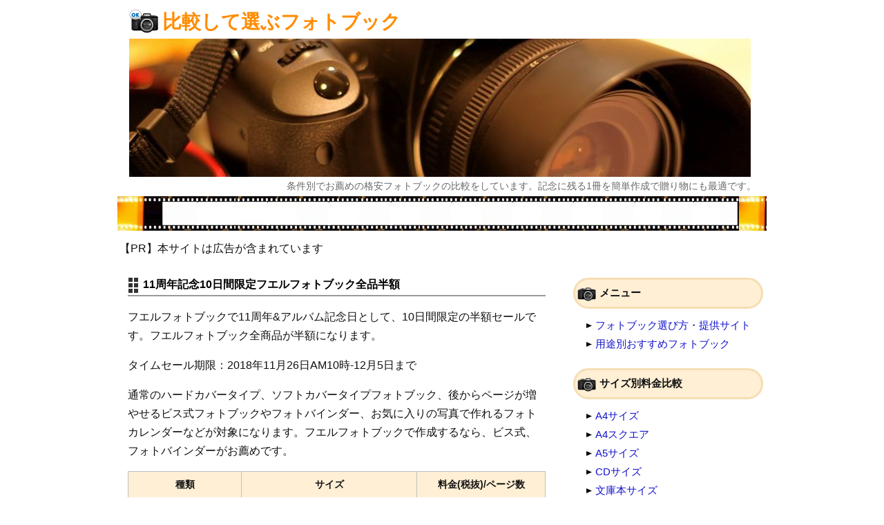

--- FILE ---
content_type: text/html; charset=UTF-8
request_url: https://photohikaku.com/archives/5958
body_size: 9578
content:
<!DOCTYPE html PUBLIC "-//W3C//DTD XHTML 1.0 Transitional//EN" "http://www.w3.org/TR/xhtml1/DTD/xhtml1-transitional.dtd">
<html lang="ja" xml:lang="ja"  xmlns="http://www.w3.org/1999/xhtml">
<head>
<meta http-equiv="Content-Type" content="text/html;charset=UTF-8" />
<meta http-equiv="content-style-type" content="text/css" />
<meta http-equiv="content-script-type" content="text/javascript" />
<meta name="google-site-verification" content="Pm_drNg5B2Lpavo0W6Iy5iIeRiNLmOfY7fkRNyTlqBg" />
<meta name="viewport" content="width=device-width,initial-scale=1.0">
<meta name="thumbnail" content="https://photohikaku.com/wp/wp-content/uploads/2021/07/camera_thumbnail.jpg" />
	

<link rel="stylesheet" href="https://photohikaku.com/wp/wp-content/themes/photo/style.css" type="text/css" />
<link rel="alternate" type="application/rss+xml" title="RSSフィード" href="https://photohikaku.com/feed" />


<title>11周年記念10日間限定フエルフォトブック全品半額 | 比較して選ぶフォトブック</title>

		<!-- All in One SEO 4.9.3 - aioseo.com -->
	<meta name="description" content="フエルフォトブックで11周年&amp;アルバム記念日として、10日間限定の半額セールです。フエルフォトブック全" />
	<meta name="robots" content="max-snippet:-1, max-image-preview:large, max-video-preview:-1" />
	<meta name="author" content="photo"/>
	<link rel="canonical" href="https://photohikaku.com/archives/5958" />
	<meta name="generator" content="All in One SEO (AIOSEO) 4.9.3" />
		<meta property="og:locale" content="ja_JP" />
		<meta property="og:site_name" content="比較して選ぶフォトブック" />
		<meta property="og:type" content="article" />
		<meta property="og:title" content="11周年記念10日間限定フエルフォトブック全品半額 | 比較して選ぶフォトブック" />
		<meta property="og:description" content="フエルフォトブックで11周年&amp;アルバム記念日として、10日間限定の半額セールです。フエルフォトブック全" />
		<meta property="og:url" content="https://photohikaku.com/archives/5958" />
		<meta property="og:image" content="https://photohikaku.com/wp/wp-content/uploads/2011/05/maruo_dokusyo-150x150.png" />
		<meta property="og:image:secure_url" content="https://photohikaku.com/wp/wp-content/uploads/2011/05/maruo_dokusyo-150x150.png" />
		<meta property="article:published_time" content="2018-11-26T12:18:34+00:00" />
		<meta property="article:modified_time" content="2018-11-26T12:18:34+00:00" />
		<meta name="twitter:card" content="summary" />
		<meta name="twitter:title" content="11周年記念10日間限定フエルフォトブック全品半額 | 比較して選ぶフォトブック" />
		<meta name="twitter:description" content="フエルフォトブックで11周年&amp;アルバム記念日として、10日間限定の半額セールです。フエルフォトブック全" />
		<meta name="twitter:image" content="https://photohikaku.com/wp/wp-content/uploads/2011/05/maruo_dokusyo-150x150.png" />
		<script type="application/ld+json" class="aioseo-schema">
			{"@context":"https:\/\/schema.org","@graph":[{"@type":"Article","@id":"https:\/\/photohikaku.com\/archives\/5958#article","name":"11\u5468\u5e74\u8a18\u5ff510\u65e5\u9593\u9650\u5b9a\u30d5\u30a8\u30eb\u30d5\u30a9\u30c8\u30d6\u30c3\u30af\u5168\u54c1\u534a\u984d | \u6bd4\u8f03\u3057\u3066\u9078\u3076\u30d5\u30a9\u30c8\u30d6\u30c3\u30af","headline":"11\u5468\u5e74\u8a18\u5ff510\u65e5\u9593\u9650\u5b9a\u30d5\u30a8\u30eb\u30d5\u30a9\u30c8\u30d6\u30c3\u30af\u5168\u54c1\u534a\u984d","author":{"@id":"https:\/\/photohikaku.com\/archives\/author\/tabiwp#author"},"publisher":{"@id":"https:\/\/photohikaku.com\/#organization"},"image":{"@type":"ImageObject","url":"https:\/\/h.accesstrade.net\/sp\/rr?rk=01008mwz008j45","@id":"https:\/\/photohikaku.com\/archives\/5958\/#articleImage"},"datePublished":"2018-11-26T21:18:34+09:00","dateModified":"2018-11-26T21:18:34+09:00","inLanguage":"ja","mainEntityOfPage":{"@id":"https:\/\/photohikaku.com\/archives\/5958#webpage"},"isPartOf":{"@id":"https:\/\/photohikaku.com\/archives\/5958#webpage"},"articleSection":"\u65b0\u30b5\u30fc\u30d3\u30b9\u30fb\u304a\u77e5\u3089\u305b, \u30d5\u30a9\u30c8\u30d6\u30c3\u30af\u534a\u984d"},{"@type":"BreadcrumbList","@id":"https:\/\/photohikaku.com\/archives\/5958#breadcrumblist","itemListElement":[{"@type":"ListItem","@id":"https:\/\/photohikaku.com#listItem","position":1,"name":"\u30db\u30fc\u30e0","item":"https:\/\/photohikaku.com","nextItem":{"@type":"ListItem","@id":"https:\/\/photohikaku.com\/category\/news#listItem","name":"\u65b0\u30b5\u30fc\u30d3\u30b9\u30fb\u304a\u77e5\u3089\u305b"}},{"@type":"ListItem","@id":"https:\/\/photohikaku.com\/category\/news#listItem","position":2,"name":"\u65b0\u30b5\u30fc\u30d3\u30b9\u30fb\u304a\u77e5\u3089\u305b","item":"https:\/\/photohikaku.com\/category\/news","nextItem":{"@type":"ListItem","@id":"https:\/\/photohikaku.com\/archives\/5958#listItem","name":"11\u5468\u5e74\u8a18\u5ff510\u65e5\u9593\u9650\u5b9a\u30d5\u30a8\u30eb\u30d5\u30a9\u30c8\u30d6\u30c3\u30af\u5168\u54c1\u534a\u984d"},"previousItem":{"@type":"ListItem","@id":"https:\/\/photohikaku.com#listItem","name":"\u30db\u30fc\u30e0"}},{"@type":"ListItem","@id":"https:\/\/photohikaku.com\/archives\/5958#listItem","position":3,"name":"11\u5468\u5e74\u8a18\u5ff510\u65e5\u9593\u9650\u5b9a\u30d5\u30a8\u30eb\u30d5\u30a9\u30c8\u30d6\u30c3\u30af\u5168\u54c1\u534a\u984d","previousItem":{"@type":"ListItem","@id":"https:\/\/photohikaku.com\/category\/news#listItem","name":"\u65b0\u30b5\u30fc\u30d3\u30b9\u30fb\u304a\u77e5\u3089\u305b"}}]},{"@type":"Organization","@id":"https:\/\/photohikaku.com\/#organization","name":"\u6bd4\u8f03\u3057\u3066\u9078\u3076\u30d5\u30a9\u30c8\u30d6\u30c3\u30af","description":"\u6761\u4ef6\u5225\u3067\u304a\u85a6\u3081\u306e\u683c\u5b89\u30d5\u30a9\u30c8\u30d6\u30c3\u30af\u306e\u6bd4\u8f03\u3092\u3057\u3066\u3044\u307e\u3059\u3002\u8a18\u5ff5\u306b\u6b8b\u308b1\u518a\u3092\u7c21\u5358\u4f5c\u6210\u3067\u8d08\u308a\u7269\u306b\u3082\u6700\u9069\u3067\u3059\u3002","url":"https:\/\/photohikaku.com\/"},{"@type":"Person","@id":"https:\/\/photohikaku.com\/archives\/author\/tabiwp#author","url":"https:\/\/photohikaku.com\/archives\/author\/tabiwp","name":"photo","image":{"@type":"ImageObject","@id":"https:\/\/photohikaku.com\/archives\/5958#authorImage","url":"https:\/\/secure.gravatar.com\/avatar\/b4e88663c139b899a39d46d9bdeebe58e194069324474555ad26b6a9ac47eb00?s=96&d=mm&r=g","width":96,"height":96,"caption":"photo"}},{"@type":"WebPage","@id":"https:\/\/photohikaku.com\/archives\/5958#webpage","url":"https:\/\/photohikaku.com\/archives\/5958","name":"11\u5468\u5e74\u8a18\u5ff510\u65e5\u9593\u9650\u5b9a\u30d5\u30a8\u30eb\u30d5\u30a9\u30c8\u30d6\u30c3\u30af\u5168\u54c1\u534a\u984d | \u6bd4\u8f03\u3057\u3066\u9078\u3076\u30d5\u30a9\u30c8\u30d6\u30c3\u30af","description":"\u30d5\u30a8\u30eb\u30d5\u30a9\u30c8\u30d6\u30c3\u30af\u306711\u5468\u5e74&\u30a2\u30eb\u30d0\u30e0\u8a18\u5ff5\u65e5\u3068\u3057\u3066\u300110\u65e5\u9593\u9650\u5b9a\u306e\u534a\u984d\u30bb\u30fc\u30eb\u3067\u3059\u3002\u30d5\u30a8\u30eb\u30d5\u30a9\u30c8\u30d6\u30c3\u30af\u5168","inLanguage":"ja","isPartOf":{"@id":"https:\/\/photohikaku.com\/#website"},"breadcrumb":{"@id":"https:\/\/photohikaku.com\/archives\/5958#breadcrumblist"},"author":{"@id":"https:\/\/photohikaku.com\/archives\/author\/tabiwp#author"},"creator":{"@id":"https:\/\/photohikaku.com\/archives\/author\/tabiwp#author"},"datePublished":"2018-11-26T21:18:34+09:00","dateModified":"2018-11-26T21:18:34+09:00"},{"@type":"WebSite","@id":"https:\/\/photohikaku.com\/#website","url":"https:\/\/photohikaku.com\/","name":"\u6bd4\u8f03\u3057\u3066\u9078\u3076\u30d5\u30a9\u30c8\u30d6\u30c3\u30af","description":"\u6761\u4ef6\u5225\u3067\u304a\u85a6\u3081\u306e\u683c\u5b89\u30d5\u30a9\u30c8\u30d6\u30c3\u30af\u306e\u6bd4\u8f03\u3092\u3057\u3066\u3044\u307e\u3059\u3002\u8a18\u5ff5\u306b\u6b8b\u308b1\u518a\u3092\u7c21\u5358\u4f5c\u6210\u3067\u8d08\u308a\u7269\u306b\u3082\u6700\u9069\u3067\u3059\u3002","inLanguage":"ja","publisher":{"@id":"https:\/\/photohikaku.com\/#organization"}}]}
		</script>
		<!-- All in One SEO -->

<link rel="alternate" title="oEmbed (JSON)" type="application/json+oembed" href="https://photohikaku.com/wp-json/oembed/1.0/embed?url=https%3A%2F%2Fphotohikaku.com%2Farchives%2F5958" />
<link rel="alternate" title="oEmbed (XML)" type="text/xml+oembed" href="https://photohikaku.com/wp-json/oembed/1.0/embed?url=https%3A%2F%2Fphotohikaku.com%2Farchives%2F5958&#038;format=xml" />
<style id='wp-img-auto-sizes-contain-inline-css' type='text/css'>
img:is([sizes=auto i],[sizes^="auto," i]){contain-intrinsic-size:3000px 1500px}
/*# sourceURL=wp-img-auto-sizes-contain-inline-css */
</style>
<style id='wp-emoji-styles-inline-css' type='text/css'>

	img.wp-smiley, img.emoji {
		display: inline !important;
		border: none !important;
		box-shadow: none !important;
		height: 1em !important;
		width: 1em !important;
		margin: 0 0.07em !important;
		vertical-align: -0.1em !important;
		background: none !important;
		padding: 0 !important;
	}
/*# sourceURL=wp-emoji-styles-inline-css */
</style>
<style id='wp-block-library-inline-css' type='text/css'>
:root{--wp-block-synced-color:#7a00df;--wp-block-synced-color--rgb:122,0,223;--wp-bound-block-color:var(--wp-block-synced-color);--wp-editor-canvas-background:#ddd;--wp-admin-theme-color:#007cba;--wp-admin-theme-color--rgb:0,124,186;--wp-admin-theme-color-darker-10:#006ba1;--wp-admin-theme-color-darker-10--rgb:0,107,160.5;--wp-admin-theme-color-darker-20:#005a87;--wp-admin-theme-color-darker-20--rgb:0,90,135;--wp-admin-border-width-focus:2px}@media (min-resolution:192dpi){:root{--wp-admin-border-width-focus:1.5px}}.wp-element-button{cursor:pointer}:root .has-very-light-gray-background-color{background-color:#eee}:root .has-very-dark-gray-background-color{background-color:#313131}:root .has-very-light-gray-color{color:#eee}:root .has-very-dark-gray-color{color:#313131}:root .has-vivid-green-cyan-to-vivid-cyan-blue-gradient-background{background:linear-gradient(135deg,#00d084,#0693e3)}:root .has-purple-crush-gradient-background{background:linear-gradient(135deg,#34e2e4,#4721fb 50%,#ab1dfe)}:root .has-hazy-dawn-gradient-background{background:linear-gradient(135deg,#faaca8,#dad0ec)}:root .has-subdued-olive-gradient-background{background:linear-gradient(135deg,#fafae1,#67a671)}:root .has-atomic-cream-gradient-background{background:linear-gradient(135deg,#fdd79a,#004a59)}:root .has-nightshade-gradient-background{background:linear-gradient(135deg,#330968,#31cdcf)}:root .has-midnight-gradient-background{background:linear-gradient(135deg,#020381,#2874fc)}:root{--wp--preset--font-size--normal:16px;--wp--preset--font-size--huge:42px}.has-regular-font-size{font-size:1em}.has-larger-font-size{font-size:2.625em}.has-normal-font-size{font-size:var(--wp--preset--font-size--normal)}.has-huge-font-size{font-size:var(--wp--preset--font-size--huge)}.has-text-align-center{text-align:center}.has-text-align-left{text-align:left}.has-text-align-right{text-align:right}.has-fit-text{white-space:nowrap!important}#end-resizable-editor-section{display:none}.aligncenter{clear:both}.items-justified-left{justify-content:flex-start}.items-justified-center{justify-content:center}.items-justified-right{justify-content:flex-end}.items-justified-space-between{justify-content:space-between}.screen-reader-text{border:0;clip-path:inset(50%);height:1px;margin:-1px;overflow:hidden;padding:0;position:absolute;width:1px;word-wrap:normal!important}.screen-reader-text:focus{background-color:#ddd;clip-path:none;color:#444;display:block;font-size:1em;height:auto;left:5px;line-height:normal;padding:15px 23px 14px;text-decoration:none;top:5px;width:auto;z-index:100000}html :where(.has-border-color){border-style:solid}html :where([style*=border-top-color]){border-top-style:solid}html :where([style*=border-right-color]){border-right-style:solid}html :where([style*=border-bottom-color]){border-bottom-style:solid}html :where([style*=border-left-color]){border-left-style:solid}html :where([style*=border-width]){border-style:solid}html :where([style*=border-top-width]){border-top-style:solid}html :where([style*=border-right-width]){border-right-style:solid}html :where([style*=border-bottom-width]){border-bottom-style:solid}html :where([style*=border-left-width]){border-left-style:solid}html :where(img[class*=wp-image-]){height:auto;max-width:100%}:where(figure){margin:0 0 1em}html :where(.is-position-sticky){--wp-admin--admin-bar--position-offset:var(--wp-admin--admin-bar--height,0px)}@media screen and (max-width:600px){html :where(.is-position-sticky){--wp-admin--admin-bar--position-offset:0px}}

/*# sourceURL=wp-block-library-inline-css */
</style>
<style id='classic-theme-styles-inline-css' type='text/css'>
/*! This file is auto-generated */
.wp-block-button__link{color:#fff;background-color:#32373c;border-radius:9999px;box-shadow:none;text-decoration:none;padding:calc(.667em + 2px) calc(1.333em + 2px);font-size:1.125em}.wp-block-file__button{background:#32373c;color:#fff;text-decoration:none}
/*# sourceURL=/wp-includes/css/classic-themes.min.css */
</style>
<link rel='stylesheet' id='fancybox-for-wp-css' href='https://photohikaku.com/wp/wp-content/plugins/fancybox-for-wordpress/assets/css/fancybox.css?ver=1.3.4' type='text/css' media='all' />
<script type="text/javascript" src="https://photohikaku.com/wp/wp-includes/js/jquery/jquery.min.js?ver=3.7.1" id="jquery-core-js"></script>
<script type="text/javascript" src="https://photohikaku.com/wp/wp-includes/js/jquery/jquery-migrate.min.js?ver=3.4.1" id="jquery-migrate-js"></script>
<script type="text/javascript" src="https://photohikaku.com/wp/wp-content/plugins/fancybox-for-wordpress/assets/js/purify.min.js?ver=1.3.4" id="purify-js"></script>
<script type="text/javascript" src="https://photohikaku.com/wp/wp-content/plugins/fancybox-for-wordpress/assets/js/jquery.fancybox.js?ver=1.3.4" id="fancybox-for-wp-js"></script>
<link rel="https://api.w.org/" href="https://photohikaku.com/wp-json/" /><link rel="alternate" title="JSON" type="application/json" href="https://photohikaku.com/wp-json/wp/v2/posts/5958" /><link rel="EditURI" type="application/rsd+xml" title="RSD" href="https://photohikaku.com/wp/xmlrpc.php?rsd" />
<meta name="generator" content="WordPress 6.9" />
<link rel='shortlink' href='https://photohikaku.com/?p=5958' />

<!-- Fancybox for WordPress v3.3.7 -->
<style type="text/css">
	.fancybox-slide--image .fancybox-content{background-color: #FFFFFF}div.fancybox-caption{display:none !important;}
	
	img.fancybox-image{border-width:10px;border-color:#FFFFFF;border-style:solid;}
	div.fancybox-bg{background-color:rgba(102,102,102,0.2);opacity:1 !important;}div.fancybox-content{border-color:#FFFFFF}
	div#fancybox-title{background-color:#FFFFFF}
	div.fancybox-content{background-color:#FFFFFF}
	div#fancybox-title-inside{color:#333333}
	
	
	
	div.fancybox-caption p.caption-title{display:inline-block}
	div.fancybox-caption p.caption-title{font-size:14px}
	div.fancybox-caption p.caption-title{color:#333333}
	div.fancybox-caption {color:#333333}div.fancybox-caption p.caption-title {background:#fff; width:auto;padding:10px 30px;}div.fancybox-content p.caption-title{color:#333333;margin: 0;padding: 5px 0;}body.fancybox-active .fancybox-container .fancybox-stage .fancybox-content .fancybox-close-small{display:block;}
</style><script type="text/javascript">
	jQuery(function () {

		var mobileOnly = false;
		
		if (mobileOnly) {
			return;
		}

		jQuery.fn.getTitle = function () { // Copy the title of every IMG tag and add it to its parent A so that fancybox can show titles
			var arr = jQuery("a[data-fancybox]");jQuery.each(arr, function() {var title = jQuery(this).children("img").attr("title") || '';var figCaptionHtml = jQuery(this).next("figcaption").html() || '';var processedCaption = figCaptionHtml;if (figCaptionHtml.length && typeof DOMPurify === 'function') {processedCaption = DOMPurify.sanitize(figCaptionHtml, {USE_PROFILES: {html: true}});} else if (figCaptionHtml.length) {processedCaption = jQuery("<div>").text(figCaptionHtml).html();}var newTitle = title;if (processedCaption.length) {newTitle = title.length ? title + " " + processedCaption : processedCaption;}if (newTitle.length) {jQuery(this).attr("title", newTitle);}});		}

		// Supported file extensions

				var thumbnails = jQuery("a:has(img)").not(".nolightbox").not('.envira-gallery-link').not('.ngg-simplelightbox').filter(function () {
			return /\.(jpe?g|png|gif|mp4|webp|bmp|pdf)(\?[^/]*)*$/i.test(jQuery(this).attr('href'))
		});
		

		// Add data-type iframe for links that are not images or videos.
		var iframeLinks = jQuery('.fancyboxforwp').filter(function () {
			return !/\.(jpe?g|png|gif|mp4|webp|bmp|pdf)(\?[^/]*)*$/i.test(jQuery(this).attr('href'))
		}).filter(function () {
			return !/vimeo|youtube/i.test(jQuery(this).attr('href'))
		});
		iframeLinks.attr({"data-type": "iframe"}).getTitle();

				// Gallery All
		thumbnails.addClass("fancyboxforwp").attr("data-fancybox", "gallery").getTitle();
		iframeLinks.attr({"data-fancybox": "gallery"}).getTitle();

		// Gallery type NONE
		
		// Call fancybox and apply it on any link with a rel atribute that starts with "fancybox", with the options set on the admin panel
		jQuery("a.fancyboxforwp").fancyboxforwp({
			loop: false,
			smallBtn: true,
			zoomOpacity: "auto",
			animationEffect: "fade",
			animationDuration: 500,
			transitionEffect: "fade",
			transitionDuration: "300",
			overlayShow: true,
			overlayOpacity: "0.2",
			titleShow: true,
			titlePosition: "inside",
			keyboard: true,
			showCloseButton: true,
			arrows: true,
			clickContent:false,
			clickSlide: "close",
			mobile: {
				clickContent: function (current, event) {
					return current.type === "image" ? "toggleControls" : false;
				},
				clickSlide: function (current, event) {
					return current.type === "image" ? "close" : "close";
				},
			},
			wheel: false,
			toolbar: true,
			preventCaptionOverlap: true,
			onInit: function() { },			onDeactivate
	: function() { },		beforeClose: function() { },			afterShow: function(instance) { jQuery( ".fancybox-image" ).on("click", function( ){ ( instance.isScaledDown() ) ? instance.scaleToActual() : instance.scaleToFit() }) },				afterClose: function() { },					caption : function( instance, item ) {var title = "";if("undefined" != typeof jQuery(this).context ){var title = jQuery(this).context.title;} else { var title = ("undefined" != typeof jQuery(this).attr("title")) ? jQuery(this).attr("title") : false;}var caption = jQuery(this).data('caption') || '';if ( item.type === 'image' && title.length ) {caption = (caption.length ? caption + '<br />' : '') + '<p class="caption-title">'+jQuery("<div>").text(title).html()+'</p>' ;}if (typeof DOMPurify === "function" && caption.length) { return DOMPurify.sanitize(caption, {USE_PROFILES: {html: true}}); } else { return jQuery("<div>").text(caption).html(); }},
		afterLoad : function( instance, current ) {var captionContent = current.opts.caption || '';var sanitizedCaptionString = '';if (typeof DOMPurify === 'function' && captionContent.length) {sanitizedCaptionString = DOMPurify.sanitize(captionContent, {USE_PROFILES: {html: true}});} else if (captionContent.length) { sanitizedCaptionString = jQuery("<div>").text(captionContent).html();}if (sanitizedCaptionString.length) { current.$content.append(jQuery('<div class=\"fancybox-custom-caption inside-caption\" style=\" position: absolute;left:0;right:0;color:#000;margin:0 auto;bottom:0;text-align:center;background-color:#FFFFFF \"></div>').html(sanitizedCaptionString)); }},
			})
		;

			})
</script>
<!-- END Fancybox for WordPress -->
<link rel="icon" href="https://photohikaku.com/wp/wp-content/uploads/2020/01/cropped-photo-fabi-32x32.png" sizes="32x32" />
<link rel="icon" href="https://photohikaku.com/wp/wp-content/uploads/2020/01/cropped-photo-fabi-192x192.png" sizes="192x192" />
<link rel="apple-touch-icon" href="https://photohikaku.com/wp/wp-content/uploads/2020/01/cropped-photo-fabi-180x180.png" />
<meta name="msapplication-TileImage" content="https://photohikaku.com/wp/wp-content/uploads/2020/01/cropped-photo-fabi-270x270.png" />
</head>
<body class="wp-singular post-template-default single single-post postid-5958 single-format-standard wp-theme-photo">

<!-- アクセス解析 -->
<script src="//accaii.com/photohikaku/script.js" async></script><noscript><img src="//accaii.com/photohikaku/script?guid=on"></noscript>
<!-- アクセス解析 -->


<!-- コンテナ -->
<div id="container">

<!-- ヘッダー -->
<div id="header">
<h1><a href="https://photohikaku.com">比較して選ぶフォトブック</a></h1>



<p id="image"><img src="https://photohikaku.com/wp/wp-content/uploads/2012/03/cropped-camera.jpg" alt="*" width="900" height="200" /></p>


<p id="desc">条件別でお薦めの格安フォトブックの比較をしています。記念に残る1冊を簡単作成で贈り物にも最適です。</p>

</div>



	
<!-- トップ画像の下(フィルム) -->
<div class="top-bottom-gazou"></div>
	
<p>&nbsp;&nbsp;【PR】本サイトは広告が含まれています</p>
	
	
<!-- モバイル上部広告(トップページ以外) -->
<!-- モバイル上部広告(トップページ以外)終了 -->








<!-- コンテンツ -->
<div id="content">





<div class="post">
<h2><a href="https://photohikaku.com/archives/5958">
11周年記念10日間限定フエルフォトブック全品半額</a></h2>

<p>フエルフォトブックで11周年&#38;アルバム記念日として、10日間限定の半額セールです。フエルフォトブック全商品が半額になります。</p>
<p>タイムセール期限：2018年11月26日AM10時-12月5日まで</p>
<p>通常のハードカバータイプ、ソフトカバータイプフォトブック、後からページが増やせるビス式フォトブックやフォトバインダー、お気に入りの写真で作れるフォトカレンダーなどが対象になります。フエルフォトブックで作成するなら、ビス式、フォトバインダーがお薦めです。</p>
<table class="photo" summary="フエルフォトブック半額料金表">
<tr>
<th>種類</th>
<th>サイズ</th>
<th>料金(税抜)/ページ数</th>
</tr>
<tr>
<td rowspan="3">ソフトカバー</td>
<td>ワイドサイズ(190×144mm)</td>
<td>1,300円/12P</td>
</tr>
<tr>
<td>A4スクエア(205×205mm)</td>
<td>1,600円/12P</td>
</tr>
<tr>
<td>A4サイズ(205×290mm)</td>
<td>1,900円/12P</td>
</tr>
<tr class="irowake">
<td rowspan="3">ハードカバー</td>
<td>ワイドサイズ(195×144mm)</td>
<td>2,600円/12P</td>
</tr>
<tr class="irowake">
<td>A4スクエア(210×210mm)</td>
<td>3,250円/12P</td>
</tr>
<tr class="irowake">
<td>A4サイズ(210×296mm)</td>
<td>3,800円/12P</td>
</tr>
<tr>
<td rowspan="2">ビス式</td>
<td>Lサイズ(325×335mm)</td>
<td>3480円/20P</td>
</tr>
<tr>
<td>デミ(230×235mm)</td>
<td>2,480円/20P</td>
</tr>
<tr class="irowake">
<td rowspan="2">フォトバインダー</td>
<td>写真表紙(210×297mm)</td>
<td>1,600円</td>
</tr>
<tr class="irowake">
<td>布表紙(210×297mm)</td>
<td>1,000円</td>
</tr>
<tr>
<td>フォトカレンダー</td>
<td>卓上リング(140×145mm)</td>
<td>1,900円</td>
</tr>
</table>
<p>上記料金は通常価格で、ここから半額になります。</p>
<p>フエルフォトブックでは、編集ソフト作成とWEB(ブラウザ)作成から選択できます。こだわりの1冊を作成したいなら自由度の高いソフト作成、気軽に作りたいならプラウザ作成がお薦めです。</p>
<p>&#187;<a href="https://h.accesstrade.net/sp/cc?rk=01008mwz008j45" rel="nofollow" target="_blank">フエルフォトブック<img decoding="async" src="https://h.accesstrade.net/sp/rr?rk=01008mwz008j45" width="1" height="1" border="0" alt="" /></a></p>


<p class="postinfo">
Tags： <a href="https://photohikaku.com/tag/%e3%83%95%e3%82%a9%e3%83%88%e3%83%96%e3%83%83%e3%82%af%e5%8d%8a%e9%a1%8d" rel="tag">フォトブック半額</a><br />カテゴリー：<a href="https://photohikaku.com/category/news" rel="category tag">新サービス・お知らせ</a>│2018年11月26日</p>
</div>

	
	
	


	
	

	
	
	


<!-- サイドバー2 -->	
<div id="sidebar2">
<ul>
</ul>
</div>
<!-- サイドバー2 -->	


<div id="comments">




</div>
</div>





<!-- サイドバー -->

<div id="sidebar">
<ul>
<li id="custom_html-2" class="widget_text widget widget_custom_html"><div class="textwidget custom-html-widget"><div class="menu2">
メニュー
</div>

<ul>
<li><a href="https://photohikaku.com/%E3%83%95%E3%82%A9%E3%83%88%E3%83%96%E3%83%83%E3%82%AF%E9%81%B8%E3%81%B3%E6%96%B9" title="フォトブック選び方・比較一覧">フォトブック選び方・提供サイト</a></li>
<li><a href="https://photohikaku.com/%E7%94%A8%E9%80%94%E5%88%A5%E3%81%8A%E3%81%99%E3%81%99%E3%82%81%E3%83%95%E3%82%A9%E3%83%88%E3%83%96%E3%83%83%E3%82%AF" title="用途別おすすめフォトブック">用途別おすすめフォトブック</a></li>
</ul>

<div class="menu2">
サイズ別料金比較
</div>

<ul>
<li><a href="https://photohikaku.com/archives/34" title="A4サイズ">A4サイズ</a></li>

<li><a href="https://photohikaku.com/archives/90" title="A4スクエア210×210mm">A4スクエア</a></li>

<li><a href="https://photohikaku.com/archives/32" title="A5サイズ">A5サイズ</a></li>

<li><a href="https://photohikaku.com/archives/343" title="CDアルバム(A5スクエア)サイズ">CDサイズ</a></li>

<li><a href="https://photohikaku.com/archives/2507" title="文庫本サイズ">文庫本サイズ</a></li>
</ul>


<ul>
<li><a href="https://photohikaku.com/postage" title="フォトブック送料比較">フォトブック送料比較</a></li>
</ul>

<div class="menu2">
ページ数(写真枚数)にコダワル
</div>
<ul>
<li><a href="https://photohikaku.com/page" title="ページ数が少ないフォトブック">ページ数が少ないフォトブック(写真少)</a></li>
</ul>

<ul>
<li><a href="https://photohikaku.com/indexphotobook" title="インデックス型フォトブック">インデックス型フォトブック(写真多)</a></li>
<li><a href="https://photohikaku.com/page-2" title="ページ数が多いフォトブック">ページ数が多いフォトブック(小型サイズ)</a></li>
<li><a href="https://photohikaku.com/page-a4" title="ページ数が多いフォトブック(A4サイズ編)">ページ数が多いフォトブック(A4サイズ)</a></li>
</ul>

<ul>
<li><a href="https://photohikaku.com/unit_price_a5" title="ページ単価が安いフォトブック(A5サイズ編)">ページ単価が安いフォトブック(A5サイズ)</a></li>
	
<li><a href="https://photohikaku.com/unit_price" title="ページ単価が安いフォトブック(A4サイズ編)">ページ単価が安いフォトブック(A4サイズ)</a></li>
</ul>

<div class="menu2">
編集方法にコダワル
</div>
<ul>
<li><a href="https://photohikaku.com/auto" title="簡単作成 自動レイアウト機能">自動レイアウト対応で簡単作成</a></li>
<li><a href="https://photohikaku.com/freesoft" title="フリーソフトで作成">フリーソフトで作成</a></li>
<li><a href="https://photohikaku.com/event" title="デザインテンプレート">デザインテンプレート</a></li>
<li><a href="https://photohikaku.com/smart-phone" title="スマホからでも作れるフォトブック">スマホからつくるフォトブック</a></li>
</ul>

<div class="menu2">
仕様にコダワル
</div>

<ul>
<li><a href="https://photohikaku.com/flat" title="フルフラット対応フォトブック">フルフラット対応フォトブック</a></li>

<li><a href="https://photohikaku.com/archives/600" title="高級写真品質仕上げ">高級写真品質仕上げ</a> <img src="//photohikaku.com/wp/wp-content/uploads/2018/02/hot.png" width="32" alt="HOTマーク" /></li>
	
<li><a href="https://photohikaku.com/%E6%A8%AA%E5%90%91%E3%81%8D%E3%82%B5%E3%82%A4%E3%82%BA%E3%81%AE%E3%83%95%E3%82%A9%E3%83%88%E3%83%96%E3%83%83%E3%82%AF" title="横向きサイズのフォトブック">横向きサイズのワイドなフォトブック</a></li>

<li><a href="https://photohikaku.com/big" title="フォトブック特大サイズ">フォトブック特大サイズ</a> <img src="//photohikaku.com/wp/wp-content/uploads/2018/02/hot.png" width="32" alt="HOTマーク" /></li>
<li><a href="https://photohikaku.com/ring" title="リング製本">リング製本</a></li>



</ul>

<ul>
<li><a href="https://photohikaku.com/category/photoprint" title="フォトブック作成サイト1">フォトブック作成サイト1</a> / <a href="https://photohikaku.com/category/photoprint/page/2" title="フォトブック作成サイト2">2</a> / <a href="https://photohikaku.com/category/photoprint/page/3" title="フォトブック作成サイト3">3</a></li>
</ul>

<div class="menu2">
割り引き
</div>
<ul>
<li><a href="https://photohikaku.com/category/photobook/campaign" title="キャンペーン・クーポン">キャンペーン・クーポン</a></li>
<li><a href="https://photohikaku.com/discount" title="まとめて注文複数冊割引">まとめて注文複数冊割引</a></li>
<li><a href="https://photohikaku.com/category/news" title="新サービス・お知らせ">新サービス・お知らせ</a></li>
</ul>

<div class="menu2">
写真グッズ
</div>
<ul>
<li><a href="https://photohikaku.com/category/gift" title="写真を使った贈り物">写真を使った贈り物</a>
<ul>
<li><a href="https://photohikaku.com/archives/96" title="オリジナルカレンダー">オリジナルカレンダー</a></li>
<li><a href="https://photohikaku.com/archives/3010" title="写真からそっくり人物フィギュア、ペットフィギュア">写真からそっくりフィギュア</a></li>



</ul>
</li>
</ul>



<ul>
<li><a href="https://form1ssl.fc2.com/form/?id=d5bbeeb8f9f2a35e" target="_blank" title="お問い合わせ">お問い合わせ</a></li>
</ul>
</div></li>
</ul>
</div>
<!-- サイドバー -->




<!-- フッター -->
<div id="footer">
<address>Copyright &copy; 2011-2026 <a href="https://photohikaku.com">比較して選ぶフォトブック</a>, All rights reserved.</address>

</div>

</div>

</body>
</html>

--- FILE ---
content_type: text/css
request_url: https://photohikaku.com/wp/wp-content/themes/photo/style.css
body_size: 4575
content:
/*
Theme Name: photo 7
Theme URI: http://photohikaku.com/
Description: This is my sample theme.
*/

body {
	font-family: 'ヒラギノ角ゴ Pro W3','Hiragino Kaku Gothic Pro','Meiryo UI','メイリオ','Meiryo','Verdana','ＭＳ Ｐゴシック',sans-serif;
	color: #111111;
	background: #ffffff;
	-webkit-text-size-adjust: 100%;
}

img {
    max-width: 100% !important;
}


/* リンク設定 */

a:link {
	color: #1111cc;
}

a:visited {
	color: #1111cc;
}

a:hover {
	color: #FF4500;
}

a:active {
	color: #FF3300;
}

/* コンテナ */
div#container	{
	width: 100%;
	max-width: 950px;
	background: #ffffff;
	margin: auto;
}

/* ヘッダー */
div#header h1	{
	font-size: 1.75em;
	margin: 5px 10px 5px 10px;
	padding: 0 0 0 50px;
	background: url(icon_4b_48.png) left center no-repeat #ffffff;
	float: left;
}

div#header h1 a	{
	text-decoration: none;
	color: #ff8c00;
}

div#header p#desc	{
	font-size: 0.875em;
	color: #696969;
	padding: 5px 10px 0 0;
	text-align: right;
	margin: 0;
}

div#header	{
	border-bottom: none;
	padding-bottom: 0;
	margin: 0 10px 5px 10px;
}

div#header p#image	{
	margin: 8px 0 0 12px;
}


/* ナビゲーションバー */
div#nav	{
	clear:both;
	width: 100%;
	max-width:950px;
	font-size: 0.938em;

	margin: 0;
}


div#nav ul	{
	background: url(film.jpg) repeat-x #ffffff;
	padding: 15px 0 20px 90px;
	margin: 0 0 10px;
}

div#nav li	{
	display: inline;
	list-style-type: none;
	border-right: solid 1px #000000;
	padding: 0 25px 0;
}

div#nav li a	{color: #1111cc;
	text-decoration: none;
}

div#nav li a:hover	{
	color: #FF4500;
	text-decoration: underline;
}
 
/* フィルム画像挿入 */
.top-bottom-gazou	{
	clear:both;
	width: 100%;
	max-width:940px;
	height: 50px;
	font-size: 0.938em;
	background: url(film.jpg) repeat-x #ffffff;
	padding: 0;
	margin: 0 0 5px 5px;
}




/* パンくず */
div.breadcrumb	{font-size: 0.875em;
	background: #ffffff;
	color: #000000;
	padding: 0px 0 5px  20px;}

/* コンテンツ */
div#content	{
	width: 100%;
	max-width: 645px;
	margin: 0 5px 0 0;
	padding: 0;
	float: left;
}

p#pagetitle	{
	font-size: 0.875em;
	font-weight: bold;
	background: #ffffff;
	color: #000000;
	border: dotted 1px #ff8c00;
	text-align: center;
	padding: 10px 0;
	margin: 5px 20px 0;
}


/* スマホページのみ表示 */
.mobile-top	{
	font-size: 1.0em;
	line-height: 1.7;
	background: #ffffff;
	color: #000000;
	border: solid 1px #c0c0c0;
	text-align: left;
	padding: 15px 15px 15px;
	margin: 10px 0 15px;
	border-radius: 0.75em;	
}

.mobile-top2	{
	font-size: 1.0em;
	line-height: 1.6;
	background: #fffaf0;
	color: #000000;
	border: solid 1px #c0c0c0;
	text-align: left;
	padding: 10px 10px 10px 15px;
	margin: 5px 0 15px;
}



.mobile-top-center	{
	font-size: 0.875em;
	background: #fff5ee;
	color: #000000;
	border: solid 1px #000000;
	text-align: center;
	padding: 10px 10px 10px;
	margin: 5px 0 15px;
}

.mobile-top-center2	{
	font-size: 0.875em;
	background: #ffffff;
	color: #000000;
	text-align: center;
	padding: 0px 10px ;
	margin: 0px 5px 20px;
}


/* 記事 */
div.post	{
	background: #ffffff;
	padding: 0px 20px 10px 20px;
	margin: 0 0 5px 0;
}

div.post h2	{
	background: url(head010_06.gif) no-repeat left center #ffffff;
	font-size: 1.0em;
	padding: 5px 0 7px 22px;
	margin: 10px 0 5px;
}

div.post h2 a	{text-decoration: none;
	color: #000000}

div.post p	{
	font-size: 1.0em;
	line-height: 1.7;
	margin-top: 15px;
}

/* 注意書き小文字 */
div.post p.komoji	{
	font-size: 0.875em;
	line-height: 1.2;
}

/* ランキング */
div.post p.one {
	line-height: 1.7;
	margin: 0 0 3px 5px;
	padding: 0 0 0 34px;
	background: url(https://photohikaku.com/wp/wp-content/uploads/2017/03/e_point_280.png) no-repeat left center #ffffff;
}

div.post p.two {
	line-height: 1.7;
	margin: 0 0 3px 5px;
	padding: 0 0 0 34px;
	background: url(https://photohikaku.com/wp/wp-content/uploads/2017/03/e_point_281.png) no-repeat left center #ffffff;
}

div.post p.three {
	line-height: 1.7;
	margin: 0 0 3px 5px;
	padding: 0 0 0 34px;
	background: url(https://photohikaku.com/wp/wp-content/uploads/2017/03/e_point_282.png) no-repeat left center #ffffff;
}

div.post p.four	{
	line-height: 1.7;
	margin: 0 0 3px 5px;
	padding: 0 0 0 34px;
	background: url(https://photohikaku.com/wp/wp-content/uploads/2017/03/e_point_289.png) no-repeat left center #ffffff;
}

div.post p.five	{
	line-height: 1.7;
	margin: 0 0 3px 5px;
	padding: 0 0 0 34px;
	background: url(https://photohikaku.com/wp/wp-content/uploads/2017/03/e_point_283.png) no-repeat left center #ffffff;
}


p.title	{
	background: url(ico05-006.gif) no-repeat left center #ffffff;
	color: #000000;
	padding: 5px 0 5px 20px;
	margin: 0 0 15px 0;}

p.title2	{
	background: url(head010_03.gif) no-repeat left center #ffffff;
	color: #000000;
	padding: 5px 0 7px 22px;
	margin: 0 0 15px 0;
}





div.post p.postinfo	{
	font-size: 0.875em;
	color: #000000;
	background: url(ico05-006.gif) no-repeat right bottom;
	text-align: right;
	margin: 5px 0;
	padding: 0 20px 0 0;
	border-bottom: dotted 1px #696969;
	clear: both;
}

p.postinfo a	{text-decoration: none;
	color: #000000}

/* 記事内の画像 */
.aligncenter	{display: block;
	margin-left: auto;
	margin-right: auto}

div.post img	{border: none}

.alignleft	{float: left;
	margin-right: 10px;
	margin-bottom: 10px}

.alignright	{float: right;
	margin-left: 10px;
	margin-bottom: 10px}

.wp-caption	{border: solid 1px #aaaaaa;
	text-align: center;
	padding-top: 5px}

.note {
	margin: 1em 0;
	padding: 0 0 0 23px;
	font-size: 1.0em;
	background: url("note01-007.gif") no-repeat left top;
}

.photo150r {
	width: 150px;
	float: right;
	margin: 5px 10px;
	text-align: center;
}

.photo150l {
	width: 150px;
	float: left;
	margin: 5px 10px;
	text-align: center;
}

.photo200r {
	width: 200px;
	float: right;
	margin: 5px 10px;
	text-align: center;
}

.photo200l {
	width: 200px;
	float: left;
	margin: 25px 20px 15px 5px;
	text-align: center;
}


.photo240r {
	width: 240px;
	float: right;
	margin: 5px 10px;
	text-align: center;
}

.photo300r {
	width: 300px;
	float: right;
	margin: 0 0 0 5px;
	text-align: center;
}

.kanren {
	margin: 1em;
	padding: 10px  15px;
	border: solid 1px #ff8c00;
	background: #F7F7F7;
}

/* ページ内テーブル */
table.photo {
	width: 100%;
	border: 1px #C0C0C0 solid;
	border-collapse: collapse;
	border-spacing: 0;
}

table.photo tr.irowake {
	background: #F5F5F5;
}

table.photo th {
	font-size: 0.875em;
	text-align: center;
	border: #C0C0C0 solid;
	border-width: 0 0 1px 1px;
	background: #FFEFD5;
	font-weight: bold;
	line-height: 150%;
	padding: 8px 0;
}

table.photo td {
	font-size: 0.875em;
	border: 1px #C0C0C0 solid;
	border-width: 0 0 1px 1px;
	padding: 8px 0;
	text-align: center;
}

table.photo td.irowake-td {
	background: #F5F5F5;
}

table.photo a:link {text-decoration: none;
	color: #1111cc;
}

table.photo a:visited {text-decoration: none;
	color: #1111cc;
}

table.photo a:hover {text-decoration: underline;
	color: #FF4500;
}

/* ページリンク */
span.oldpage	{
	float: left;
}

span.newpage	{
	float: right;
}

p.pagelink a	{
	font-size: 0.875em;
	color: #1111cc;
}

p.pagelink	{
	margin: 0 0 10px 25px; 
	overflow: hidden;
	width: 90%;
}


/* コメント */
#comments	{padding: 0 18px;
	margin: 20px 0}

#comments h3	{font-size: 0.875em;
	border-bottom: solid 1px #ff8c00;
	padding-bottom: 3px;
	margin-top: 20px}

#comments p	{font-size: 0.75em}

#comments p a	{color: #0c8bcd}

#comments input, #comments textarea
	{display: block}

#comments textarea	{width: 450px}

#comments .required	{color: #ff0000}

#comments code	{display: block;
	margin-top: 5px;
	font-size: smaller}

#comments ul	{margin: 0;
	padding: 0}

#comments li.compost	{list-style-type: none;
	border-bottom: dotted 1px #0c8bcd;
	margin-bottom: 20px;}

#comments p.cominfo	{text-align: right}

#comments #comfeed a	{background-image: url(feed-icon-12x12.png);
	background-repeat: no-repeat;
	background-position: 0 50%;
	padding-left: 17px;
	line-height: 1em;
	color: #000000;
	text-decoration: none}

#comments #comfeed	{background-color: #a3d2f2;
	padding: 8px;
	margin-top: 30px}

#comments #trurl	{background-color: #a3d2f2;
	padding: 8px;
	margin-bottom: 30px}


/* サイドバー */
div#sidebar {
	font-size: 0.938em;
	width: 100%;	
	max-width: 295px;
	margin: 0;
	float: left;

}

div#sidebar ul	{
	margin: 0 0 25px;
	padding: 0 0 0 5px;
}

div#sidebar li	{list-style-type: none}

div#sidebar .widget	{
	background: #ffffff;
	padding: 5px 0 5px 10px;
	margin: 0;
}

div#sidebar h2	{
	font-size: 1.0em;
	background: url(head010_06.gif) no-repeat left center #ffffff;
	color: #000000;
	padding: 5px 0 8px 24px;
	margin: 0 0 15px;
}

div#sidebar li li	{
	margin: 8px 0 8px 10px;
	background-image: url(arrow09-081.gif) ;
	background-repeat: no-repeat;
	padding: 0 0 0 17px;
	background-position: 0 1px;/*背景画像の縦位置の指定。*/
}

div#sidebar li li a	{text-decoration: none;
	color: #1111cc}

div#sidebar li li a:hover {text-decoration: none;
	color: #FF4500;
}

div#sidebar p	{font-size: 0.875em;
	color: #000000;
	padding: 0;
	margin: 10px 0 0}

div#sidebar .menu1 {
	font-size: 1.0em;
	font-weight: bold;
	background: url(head010_06.gif) no-repeat left center #ffffff;
	color: #000000;
	padding: 7px 0 8px 22px;
	margin: 5px 20px 15px 0;
}



div#sidebar .menu2	{
	font-size: 1.0em;
	font-weight: bold;
	background: url(icon_6m_32.png) left center no-repeat #FFEFD5;
	border: solid 3px #f5deb3;
 	padding: 10px 0 10px 35px;
	margin: 10px 5px 15px 0;
	border-radius: 1.5em;	
}




.sidetag {background: #ffffff;
	padding: 10px 10px 15px;
	margin: 0 10px 15px;
	border: solid 1px #ff8c00;
}



/* サイドバースマホ用 */
div#sidebar-sm {
	font-size: 1.0em;
	width: 98%;	
	margin: 0;
	float: left;

}

div#sidebar-sm ul	{
	margin: 0 0 25px;
	padding: 0 0 0 5px;
}

div#sidebar-sm li	{list-style-type: none}

div#sidebar-sm .widget	{
	background: #ffffff;
	padding: 5px 0 5px 10px;
	margin: 0;
}

div#sidebar-sm h2	{
	font-size: 1.0em;
	background: url(head010_06.gif) no-repeat left center #ffffff;
	color: #000000;
	padding: 5px 0 8px 24px;
	margin: 0 0 15px;
}

div#sidebar-sm li li	{
	margin: 8px 0 8px 10px;
	background-image: url(arrow09-081.gif) ;
	background-repeat: no-repeat;
	padding: 0 0 7px 17px;
	background-position: 0 1px;/*背景画像の縦位置の指定。*/
}

div#sidebar-sm li li a	{text-decoration: none;
	color: #1111cc}

div#sidebar li li a:hover {text-decoration: none;
	color: #FF4500;
}

div#sidebar-sm p	{font-size: 0.875em;
	color: #000000;
	padding: 0;
	margin: 10px 0 0}

div#sidebar-sm .menu1 {
	font-size: 1.0em;
	font-weight: bold;
	background: url(head010_06.gif) no-repeat left center #ffffff;
	color: #000000;
	padding: 7px 0 8px 22px;
	margin: 5px 20px 15px 0;
}



div#sidebar-sm .menu2	{
	font-size: 1.0em;
	font-weight: bold;
	background: url(icon_6m_32.png) left center no-repeat #FFEFD5;
	border: solid 3px #f5deb3;
 	padding: 10px 0 10px 35px;
	margin: 10px 5px 15px 0;
	border-radius: 1.5em;	
}








/* サイドバー2 */
div#sidebar2 	{
	width: 100%;
	max-width: 900px;
	margin: 0 10px 20px 10px;
	clear: both;
}

div#sidebar2 ul	{
	margin: 0;
	padding: 0;
}

div#sidebar2 li	{
	list-style-type: none;
}

div#sidebar2 .widget	{
	background: #ffffff;
	padding: 0px 20px 20px;
	margin: 0 0 10px;

}

div#sidebar2 h2	{
	font-size: 1.0em;
	background: url(head010_06.gif) no-repeat left center #ffffff;
	color: #000000;
	padding: 5px 0 8px 24px;
	margin: 0 0 10px;
}

ul.footer2 {float: left;
	margin: 0;
	padding: 0;}

div#sidebar2 li li	{
	font-size: 0.875em;
	margin: 8px 10px 8px 5px;
	background-image: url(arrow09.gif) no-repeat #ffe4c4;
	padding: 0 0 0 17px;
}

div#sidebar2 li li a	{text-decoration: none;
	color: #0000ff}

div#sidebar2 li li a:hover {text-decoration: none;
	color: #FF4500;
}

div#sidebar2 p.tophe 	{font-size: 0.75em;
	color: #000000;
	padding: 5px 10px 0 0;
	margin: 0;
	text-align: right;
}

div#sidebar2 p.gedan 	{
	font-size: 0.875em;
	color: #000000;
	line-height: 1.6;
	padding: 5px 10px 0;
	margin: 0 0 5px;
	font-weight: bold;
}

div#sidebar2 ul.camera-icon	{
	margin: 0;
	padding: 0;
	position: relative;
}

div#sidebar2 ul.camera-icon li	{
	display: inline;
	margin: 5px 5px ;
	line-height: 1.8;
	background: url(icon_6m_24.png) no-repeat  #ffffff;
	padding: 5px 0 10px 25px;
}


/* カレンダー */
.widget_calendar h2	{display: none}

#wp-calendar	{font-size: 0.75em;
	color: #ffffff;
	width: 100%}

#wp-calendar a	{color: #ffffff}

#wp-calendar td, #wp-calendar th
	{text-align: center}

#wp-calendar caption	{font-weight: bold;
	text-align: left;
	border-bottom: solid 1px #ffffff;
	padding-bottom: 8px;
	margin-bottom: 8px}

#wp-calendar #prev	{text-align: left;
	padding-top: 3px}

#wp-calendar #next	{text-align: right;
	padding-top: 3px}

/* フィード */
p.feed	{font-size: 0.75em;
	font-family: Verdana, Helvetica, sans-serif;
	border: solid 1px #ffa500;
	padding: 5px;
	margin: 0px 0}

p.feed a	{color: #444444;
	text-decoration: none}

p.feed img	{vertical-align: middle;
	margin-right: 8px}

/* フッター */
div#footer	{
	clear: both;
	border-top: solid 1px #ffa500;
	background: #ffffff;
	text-align: center;
	padding: 6px 0;
}

address	{font-size: 0.875em;
	font-style: normal;
	font-family: Verdana, sans-serif;
	margin: 0}

address a	{color: #000000}

/* 固定ページ */
div#content.page	{
	width: 100%;
	max-width: 645px;

}

/* サイドバー無し固定ページ */
div#content.pagekotei	{
	width: 100%;
}

/* トップページ */
div#topcontent p	{
	line-height: 1.5;
	padding: 0 5px;
	margin: 0 0 20px;
}

/* コンテンツの背景 */
div.post,
p.feed,
#comments	{background-color: #ffffff}




/* スマホページ */
.mobile-title	{
	clear: both;
	font-size: 1.0em;
	background: url(head010_06.gif) no-repeat left center #ffffff;
	color: #000000;
	padding: 5px 0 8px 22px;
	margin: 10px 15px 10px 5px;
	font-weight: bold;
}

.mobile-banner	{
	text-align: center;
	padding: 0;
	margin: 5px 0 20px;
}


.mobile-banner-text	{

	clear: both;	
	text-align: center;
	padding: 0;
	margin: 5px 0 20px;

}


ul.gedan	{
	margin: 0;
	padding: 0 20px 10px;
	font-size: 0.9em;
}

ul.gedan li	{
	list-style-type: none;
}



/* フルフラットページの画像 */

.flat-gazou {

	font-size: 0.85em;
	padding: 0;
	margin: 10px 0;
	border: solid 1px #ff8c00;
}




/* 注意文挿入 */

.annotation {
	font-size: 0.85em;
	line-height: 1.6;
	margin: 10px 0;
	padding: 12px 14px;
	border: solid 1px #ff8c00;
	background: #FFFAFA;
}


/* フリーソフト、スマホ、自動レイアウト記事の囲い */

.free-kakoi {
	margin: 10px 0 15px;
	padding: 0px 15px;
	border: solid 1px #ff8c00;
}


/* スマホ上ul */

ul.mobile-u	{
	margin: 0 0 15px 10px;
	padding: 0 10px 0 0;
	list-style-type: none;

}

ul.mobile-u li	{

	font-size: 0.938em;
	margin: 5px 5px 8px 0;
	background: url(arrow09-081.gif) left center no-repeat;
	padding: 0 0 0 17px;
	line-height: 1.7;
}



/* スマホ上ul2 */

.mobile-title2	{
	clear: both;
	font-size: 1.0em;
	background: url(head010_03.gif) no-repeat left center #ffffff;
	color: #000000;
	padding: 5px 0 8px 22px;
	margin: 20px 10px 10px 5px;
	font-weight: bold;
}


ul.mobile-u2	{
	margin: 0 0 25px 0;
	padding: 0 10px 0 0;
	list-style-type: none;

}

ul.mobile-u2 li	{
	font-size: 0.938em;
	margin: 5px 5px 8px 0;
	padding: 0 0 0 5px;
	line-height: 1.6;
}




/* トップページCSS */
.photo-top-oowaku {
	font-size: 1.0em;
	font-weight: bold;
	background: #fdf5e6;
	border: solid 3px #f5deb3;
	padding: 0.5em;
	margin: 10px 5px 10px 0;
	border-radius: 2.0em;	
	text-align: center;
	clear: both;
}


.photo-top-kakoi	{
	font-size: 1.0em;
	text-align: left;
	width: 98%;
	max-width: 450px;
	margin: 0 10px 15px 10px;
	float: left;
}


.photo-top-title	{
 	position: relative;
 	padding: 10px 0 10px 55px;
	background: url(icon_4b_48.png) left center no-repeat #fcecca;
	border-radius: 1.0em;
	margin: 0 0 15px;
	font-weight: bold;

}

.photo-top-title:after {
	position: absolute;
	content: '';
	top: 100%;
	left: 30px;
	border: 15px solid transparent;
	border-top: 15px solid #fcecca;
	width: 0;
	height: 0;
}


/* 個別ページの記事下バナー */
.page-bottom-banner	{
	text-align: center;
	padding: 0;
	margin: 0 0 20px;
}

/* お薦めフォトブックの挿入囲い */

.photo-kakoi {
	font-size: 0.938em;
	line-height: 1.6;
	margin: 10px 0 20px;
	padding: 12px 14px 12px 25px;
	border: solid 1px #ff8c00;
	background: #FFFAFA;
	border-radius: 1.0em;
}





/* お薦めフォトブックのリンク */

.link-photo {
	font-size: 1.0em;
	font-weight: bold;
	text-align: center;
	width: 300px;
	line-height: 1.6;
	margin: 10px auto 20px;
	padding: 12px 0 12px;
	border: solid 1px #ff8c00;
	background: #FFFFFF;
	border-radius: 0.5em;
}


/* スマホページ上部のランキング */
.one-sp {
	line-height: 1.7;
	margin: 0 0 3px 5px;
	padding: 0 0 0 34px;
	background: url(https://photohikaku.com/wp/wp-content/uploads/2017/03/e_point_280.png) no-repeat left center #ffffff;
}

.two-sp {
	line-height: 1.7;
	margin: 0 0 3px 5px;
	padding: 0 0 0 34px;
	background: url(https://photohikaku.com/wp/wp-content/uploads/2017/03/e_point_281.png) no-repeat left center #ffffff;
}

.three-sp {
	line-height: 1.7;
	margin: 0 0 3px 5px;
	padding: 0 0 0 34px;
	background: url(https://photohikaku.com/wp/wp-content/uploads/2017/03/e_point_282.png) no-repeat left center #ffffff;
}

--- FILE ---
content_type: text/javascript
request_url: https://accaii.com/init
body_size: 161
content:
typeof window.accaii.init==='function'?window.accaii.init('a11ad636de3198bf'):0;

--- FILE ---
content_type: text/javascript; charset=utf-8
request_url: https://accaii.com/photohikaku/script?ck1=0&xno=a11ad636de3198bf&tz=0&scr=1280.720.24&inw=1280&dpr=1&ori=0&tch=0&geo=1&nav=Mozilla%2F5.0%20(Macintosh%3B%20Intel%20Mac%20OS%20X%2010_15_7)%20AppleWebKit%2F537.36%20(KHTML%2C%20like%20Gecko)%20Chrome%2F131.0.0.0%20Safari%2F537.36%3B%20ClaudeBot%2F1.0%3B%20%2Bclaudebot%40anthropic.com)&url=https%3A%2F%2Fphotohikaku.com%2Farchives%2F5958&ttl=11%E5%91%A8%E5%B9%B4%E8%A8%98%E5%BF%B510%E6%97%A5%E9%96%93%E9%99%90%E5%AE%9A%E3%83%95%E3%82%A8%E3%83%AB%E3%83%95%E3%82%A9%E3%83%88%E3%83%96%E3%83%83%E3%82%AF%E5%85%A8%E5%93%81%E5%8D%8A%E9%A1%8D%20%7C%20%E6%AF%94%E8%BC%83%E3%81%97%E3%81%A6%E9%81%B8%E3%81%B6%E3%83%95%E3%82%A9%E3%83%88%E3%83%96%E3%83%83%E3%82%AF&if=0&ct=0&wd=0&mile=&ref=&now=1769073172600
body_size: 191
content:
window.accaii.save('fd969664ac47464e.6959586f.6971ea14.0.6.6.0','photohikaku.com');
window.accaii.ready(true);